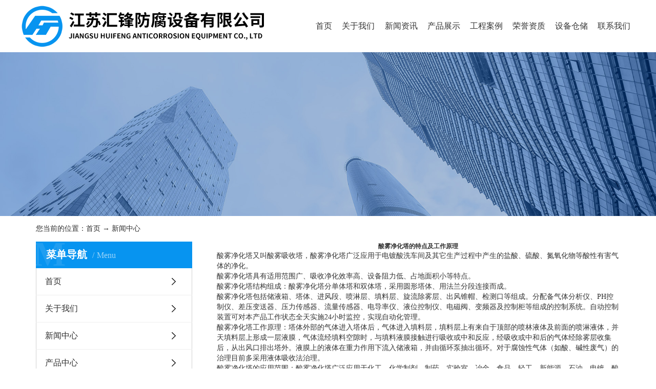

--- FILE ---
content_type: text/html; charset=utf-8
request_url: http://jshfff.com/show.aspx?id=254&cid=7
body_size: 5288
content:

<!DOCTYPE html>
<html lang="zh-CN">
<head>
<title>酸雾净化塔的特点及工作原理-江苏汇锋防腐设备有限公司</title>
<meta http-equiv="content-type" content="text/html;charset=utf-8"/>
<link rel="icon" href="favicon.ico" type="image/x-icon"/>
<link rel="shortcut icon" href="favicon.ico" type="image/x-icon"/>
<meta name="description" content="江苏汇锋防腐设备有限公司是一家专注于冶金、化工、环保、制药、电子等行业的企业，专业从事PPH、PVDF、PE等管材、管件的生产以及防腐设备的制造，以设计、生产、销售集一体，具备优良的售后体系，竭力服务于相关行业。"/>
<link rel="canonical" href="http://www.jshfff.com/show.aspx?id=254&amp;cid=7"/>
<meta name="generator" content="首页"/>
<link rel="stylesheet" href="style/iwms/style.css" type="text/css"/>
<meta name="generator" content="iwms网站管理系统"/>
<script type="text/javascript" src="inc/jquery.js"></script>
<script type="text/javascript" src="inc/iwms.js"></script>
<script type="text/javascript" src="inc/show.js"></script>
<meta http-equiv="X-UA-Compatible" content="IE=edge">
<meta name="viewport" content="width=device-width, initial-scale=1, maximum-scale=1, user-scalable=no">
<link rel="stylesheet" href="css/bootstrap.min.css" >
<link rel="stylesheet" href="css/app.css" >
<link rel="stylesheet" href="css/main.css" >
<script src="js/jquery.min.js" ></script>
<script src="js/app.js" ></script>
</head>
<body>
<div class="topBar" style="display:none;">
	
	<div style="float:right">
		<script type="text/javascript" src="inc/language.js"></script>
	</div>
	
	<div id="topUser">你好，游客 <a href="#" onclick="iwms.logPop()">登录</a>
	<a href="memberreg.aspx" rel="nofollow">注册</a>
	<a href="search.aspx" rel="nofollow">搜索</a>
	</div>

</div>
<div class="twidth" style="width:100%">
<div id="sitehead" style="display:none;">
<div class="l"></div>
<div class="r"></div>
<div class="m">
	<table width="100%">
	<tr align="center"><td width="160">
	<a href="http://www.jshfff.com/"></a>
	</td><td>
	
	</td>
	</tr></table>
</div>
</div>
<div class="xymob-head visible-sm visible-xs">
  <div class="xymob-head-box">
    <div class="xymob-logo">
      <h1><a href="/" ><img src="data/upload/202007/20200723144548_416.png"  /></a></h1>
    </div>
    <div class="xymob-navbtn"> <span></span> </div>

  </div>
  <div class="xymob-menu">
    <div class="xymob-menu-box">
      <ul class="xymob-nav">
        <li> <a href="/"  >首页</a> </li>
        <li> <a href="show.aspx?id=1&cid=6"  >关于我们</a>
          <div class="xymob-menu-jt"><i class="icon-font icon-down"></i></div>
          <ul class="xymob-sub-menu">
            <li><a href="show.aspx?id=1&cid=6"  >公司简介</a></li>
            <li><a href="show.aspx?id=2&cid=6"  >企业文化</a></li>
            <li><a href="show.aspx?id=4&cid=6"  >销售网络</a></li>
            <li><a href="show.aspx?id=6&cid=6"  >工程业绩</a></li>
          </ul>
        </li>
        <li> <a href="list.aspx?cid=7"  >新闻资讯</a>
          <div class="xymob-menu-jt"><i class="icon-font icon-down"></i></div>
          <ul class="xymob-sub-menu">
            <li><a href="list.aspx?cid=7">新闻动态</a></li>
            <li><a href="list.aspx?cid=7">行业资讯</a></li>
            <li><a href="list.aspx?cid=7">常见问答</a></li>
          </ul>
        </li>
        <li> <a href="list3.aspx?cid=8"  >产品展示</a>
          <div class="xymob-menu-jt"><i class="icon-font icon-down"></i></div>
          <ul class="xymob-sub-menu">
            <li><a href="list3.aspx?cid=9"  >PPH管材</a></li>
            <li><a href="list3.aspx?cid=10"  >PVDF管材</a></li>
            <li><a href="list3.aspx?cid=11"  >PPH弯头、三通</a></li>
            <li><a href="list3.aspx?cid=12"  >PPH管件</a></li>
            <li><a href="list3.aspx?cid=16"  >PPH阀门</a></li>
            <li><a href="list3.aspx?cid=17"  >PVDF管件、阀门</a></li>
            <li><a href="list3.aspx?cid=18"  >PVDF管件</a></li>
            <li><a href="list3.aspx?cid=8"  >更多产品</a></li>
          </ul>
        </li>
        <li> <a href="list3.aspx?cid=32"  >工程案例</a> </li>
        <li> <a href="list3.aspx?cid=33"  >荣誉资质</a> </li>
        <li> <a href="list3.aspx?cid=34"  >设备仓储</a></li>
        <li> <a href="show.aspx?id=3&cid=6"  >联系我们</a> </li>
      </ul>
  
    </div>
  </div>
  
</div>
<div class="x-header hidden-xs hidden-sm">
  <div class="max1200 clearfix">
    <h1 class="x-logo wow fadeInLeft"><a href="/" ><img src="data/upload/202007/20200723144536_634.png"  /></a></h1>
    <ul class="x-menu clearfix wow fadeInDown">
      <li> <a href="/"  >首页</a> </li>
      <li> <a href="show.aspx?id=1&cid=6"  >关于我们</a>
        <ul class="x-sub-menu">
         <li><a href="show.aspx?id=1&cid=6"  >公司简介</a></li>
            <li><a href="show.aspx?id=2&cid=6"  >企业文化</a></li>
            <li><a href="show.aspx?id=4&cid=6"  >销售网络</a></li>
            <li><a href="show.aspx?id=6&cid=6"  >工程业绩</a></li>
        </ul>
      </li>
      <li> <a href="list.aspx?cid=7"  >新闻资讯</a>
        <ul class="x-sub-menu">
          <li><a href="list.aspx?cid=7">新闻动态</a></li>
            <li><a href="list.aspx?cid=7">行业资讯</a></li>
            <li><a href="list.aspx?cid=7">常见问答</a></li>
        </ul>
      </li>
      <li> <a href="list3.aspx?cid=8"  >产品展示</a>
        <ul class="x-sub-menu">
           <li><a href="list3.aspx?cid=9"  >PPH管材</a></li>
            <li><a href="list3.aspx?cid=10"  >PVDF管材</a></li>
            <li><a href="list3.aspx?cid=11"  >PPH弯头、三通</a></li>
            <li><a href="list3.aspx?cid=12"  >PPH管件</a></li>
            <li><a href="list3.aspx?cid=16"  >PPH阀门</a></li>
            <li><a href="list3.aspx?cid=17"  >PVDF管件、阀门</a></li>
            <li><a href="list3.aspx?cid=18"  >PVDF管件</a></li>
            <li><a href="list3.aspx?cid=8"  >更多产品</a></li>
        </ul>
      </li>
       <li> <a href="list3.aspx?cid=32"  >工程案例</a> </li>
        <li> <a href="list3.aspx?cid=33"  >荣誉资质</a> </li>
        <li> <a href="list3.aspx?cid=34"  >设备仓储</a></li>
        <li> <a href="show.aspx?id=3&cid=6"  >联系我们</a> </li>
    </ul>
  </div>
</div>
<div class="page-banner"> <img src="data/upload/202007/20200723145630_926.jpg"  alt="通用banner"> </div>
<div class="page-position">
  <div class="container"> 您当前的位置：<a href="default.aspx">首页</a> → <a href="list.aspx?cid=7">新闻中心</a></div>
</div>
<div class="page-wrap">
  <div class="container">
    <div class="page-wrap-left xymob-menu-click">
      <div class="xymob-left-close-btn"><i class="icon-font icon-close"></i></div>
      <div class="xypg-left">
        <div class="xypg-left-box xypg-left-menu">
          <div class="xypg-left-title">
            <h3> 菜单导航<span>Menu</span> </h3>
          </div>
          <div class="xypg-left-con">
            
            <ul class="xypg-left-nav">
              
                  <li>  <a href="default.aspx">首页</a>
                    <div class="first-nav-btn"></div>
                  </li>
                
                  <li>  <a href="show.aspx?id=1&cid=6">关于我们</a>
                    <div class="first-nav-btn"></div>
                  </li>
                
                  <li>  <a href="list.aspx?cid=7" class="sOpen">新闻中心</a>
                    <div class="first-nav-btn"></div>
                  </li>
                
                  <li>  <a href="list3.aspx?cid=8">产品中心</a>
                    <div class="first-nav-btn"></div>
                  </li>
                
                  <li>  <a href="list3.aspx?cid=32">工程案例</a>
                    <div class="first-nav-btn"></div>
                  </li>
                
                  <li>  <a href="list3.aspx?cid=33">荣誉资质</a>
                    <div class="first-nav-btn"></div>
                  </li>
                
                  <li>  <a href="list3.aspx?cid=34">设备仓储</a>
                    <div class="first-nav-btn"></div>
                  </li>
                
            </ul>
          </div>
        </div>
        <div class="xypg-left-box xypg-left-contact">
          <div class="xypg-left-title">
            <h3>联系我们<span>Contact Us</span></h3>
          </div>
          <div class="xypg-left-con">
            <div class="page-wrap-contact">
              <h4> 江苏汇锋防腐设备有限公司 </h4>
              <p>联系人：朱经理   13645286401</p>
              <p>　　　　潘经理   13813922399</p>
              <p>邮  箱：朱经理  13645286401@139.com</p>
              <p>　　　潘经理  panshuibing@126.com</p>
              <p>座  机：88023981</p>
              <p>传  真：88023981</p>
              <p>网  址：www.jshfff.com</p>
              <p>地  址：江苏省扬中市油坊镇先锋创业园</p>
            </div>
          </div>
        </div>
      </div>
    </div>
    <div class="page-wrap-right">
      <div class="xypg-right-content">
        <div class="mm" id="bodyTd">
		<div id="printBody" style="word-break:break-all;">
			<div style="text-align:center"><h1 class="aTitle">酸雾净化塔的特点及工作原理</h1></div>
			
		
			<div id="content"><p>酸雾净化塔又叫酸雾吸收塔，酸雾净化塔广泛应用于电镀酸洗车间及其它生产过程中产生的盐酸、硫酸、氮氧化物等酸性有害气体的净化。</p>
<p>酸雾净化塔具有适用范围广、吸收净化效率高、设备阻力低、占地面积小等特点。</p>
<p>酸雾净化塔结构组成：酸雾净化塔分单体塔和双体塔，采用圆形塔体、用法兰分段连接而成。</p>
<p>酸雾净化塔包括储液箱、塔体、进风段、喷淋层、填料层、旋流除雾层、出风锥帽、检测口等组成。分配备气体分析仪、PH控制仪、差压变送器、压力传感器、流量传感器、电导率仪、液位控制仪、电磁阀、变频器及控制柜等组成的控制系统。自动控制装置可对本产品工作状态全天实施24小时监控，实现自动化管理。</p>
<p>酸雾净化塔工作原理：塔体外部的气体进入塔体后，气体进入填料层，填料层上有来自于顶部的喷林液体及前面的喷淋液体，并天填料层上形成一层液膜，气体流经填料空隙时，与填料液膜接触进行吸收或中和反应，经吸收或中和后的气体经除雾层收集后，从出风口排出塔外。液膜上的液体在重力作用下流入储液箱，并由循环泵抽出循环。对于腐蚀性气体（如酸、碱性废气）的治理目前多采用液体吸收法治理。</p>
<p>酸雾净化塔的应用范围：酸雾净化塔广泛应用于化工、化学制剂、制药、实验室、冶金、食品、轻工、新能源、石油、电镀、酸洗、机械、电力等行业。酸雾净化塔处理的有害气体主要为酸雾（H2SO4）、氯化氢（HCL）气体、氟化氢（HF）气体、铬酸雾（CrO3)、硫化氢（H2S）、氨气（NH3）、碱蒸汽等水溶性气体。</p></div>
			
			
			
		</div>
	</div>
      </div>
    </div>
    <div class="page-mob-tool">
      <ul>
        <li class="xymob-page-navbtn"><i class="icon-font icon-dots-horizontal"></i></li>
        <li class="xymob-page-backtop"><i class="icon-font icon-top"></i></li>
      </ul>
    </div>
  </div>
</div>
<div class="x-layout">
  <div class="max1200 clearfix">
    <div class="foot_aa">
      <div class="x-layout-logo"><img src="data/upload/202007/20200723145308_187.png"  alt=""></div>
      <div class="x-layout-desc">
        <p>科技创新&nbsp; &nbsp;诚信为本</p>
      </div>
      <div class="foot_ban">备案号： <a href=""  target="_blank"></a><br>
        <span class="jszc">技术支持：优度软件</span> </div>
    </div>
    <div class="foot_bb">
      <h2>底部导航</h2>
      <div class="foot_dao">
        <p><a href="/"  target="_self">网站首页</a><a href="show.aspx?id=1&cid=6"  target="_self">关于我们</a><a href="list.aspx?cid=7"  target="_self">新闻资讯</a><a href="list3.aspx?cid=8"  target="_self">产品展示</a><a href="list3.aspx?cid=32"  target="_self">工程案例</a><a href="list3.aspx?cid=34"  target="_self">设备展示</a><a href="list3.aspx?cid=33"  target="_self">荣誉资质</a><a href="show.aspx?id=3&cid=6">联系我们</a></p>
      </div>
    </div>
    <div class="foot_cc">
      <h2>公司信息</h2>
      <div class="foot_contact">
        <table>
          <tbody>
            <tr class="firstRow">
              <td width="1255" valign="top" style="word-break: break-all;"><p>联系方式：</p>
                <p>13645286401 朱经理</p></td>
            </tr>
            <tr>
              <td width="1255" valign="top" style="word-break: break-all;"><p>传真：</p>
                <p>0511-88023981</p></td>
            </tr>
            <tr>
              <td width="1255" valign="top" style="word-break: break-all;"><p>地址：<br/>
                </p>
                <p>江苏省扬中市油坊镇先锋创业园</p></td>
            </tr>
          </tbody>
        </table>
      </div>
    </div>
    <div class="foot_ewm hidden-xs">
      <table>
        <tbody>
          <tr class="firstRow">
            <td width="1255" valign="top" style="word-break: break-all;"><img src="data/upload/202007/1595487258106751.jpg"  title="1595487258106751.jpg" alt="ewm.jpg"/></td>
          </tr>
          <tr>
            <td width="1255" valign="top" style="word-break: break-all;">扫描二维码关注我们</td>
          </tr>
        </tbody>
      </table>
    </div>
  </div>
</div>
<div class="x-footer">
  <div class="container-fluid">
    <div class="x-copyright">Copyright © 江苏汇锋防腐设备有限公司 版权所有
      </div>
    
  </div>
</div>


<script src="js/main.js" ></script> 




<div id="footer" style="display:none;">
	 Powered by <span style="font-weight:bold;font-family:arial;"><a href="http://www.iwms.net/" target="_blank" title="iwms (.net framework 2.x/3.x Access)">iwms 6.0</a></span><script type="text/javascript">iwms.aId=254;iwms.hits=969;iwms.diggs=0;$(function(){iwms.imgCont=$i('content');iwms.imgResize();InitContStyle();iwms.dispVars()})</script>
	<div style="font:9px arial;color:#666">Processed in 0.009 second(s), 1 queries, Gzip enabled</div>
</div>
</div>
</body>
</html>

--- FILE ---
content_type: text/css
request_url: http://jshfff.com/css/main.css
body_size: 6176
content:
input {
    padding: 0;
    margin: 0;
    font-family: 'Microsoft YaHei';
}

img {
    border: none;
    background: none;
    vertical-align: middle;
}

ul,
ol,
li {
    list-style-type: none;
}

select,
input,
img,
select {
    vertical-align: middle;
}

table {
    border-collapse: collapse;
    border-spacing: 0
}

table,
th,
td {
    vertical-align: middle
}

script{ display:none!important}
.clearfix:after {
    content: ".";
    display: block;
    height: 0;
    clear: both;
    overflow: hidden;
    visibility: hidden;
}

.clearfix {
    zoom: 1
}

.clearboth {
    height: 0px;
    line-height: 0px;
    overflow: hidden;
    clear: both;
    font-size: 0px;
}

h1,
h2,
h3,
h4 {
    font-size: 12px;
    font-weight: bold;
    line-height: 1.5
}

hr {
    border: 0;
    border-top: 1px solid #ccc;
    height: 0;
}

.wd1200 {
    width: 1200px;
    margin: 0 auto;
}

p {
    margin: 0;
}


/*滚动*/

#demo {
    overflow: hidden;
    width: 100%;
    margin: 0 auto;
}

#indemo {
    float: left;
    width: 800%
}

#demo1 {
    float: left;
}

#demo2 {
    float: left;
}

#m_demo {
    overflow: hidden;
    width: 100%;
    margin: 0 auto;
}

#m_indemo {
    float: left;
    width: 800%
}

#m_demo1 {
    float: left;
}

#m_demo2 {
    float: left;
}


/*----- Common css ------*/

.fl {
    float: left;
}

.fr {
    float: right;
}

.di {
    _display: inline;
}

.fwn {
    font-weight: normal;
}

.dib {
    *display: inline;
    _zoom: 1;
    _display: inline;
    _font-size: 0px;
}

.max1200 {
    max-width: 1230px;
    padding-left: 15px;
    padding-right: 15px;
    margin: 0 auto;
}


/*主体样式*/


/* sosuo */

.ss_index {
    position: relative;
    margin: 22px auto;
}

.ss_left {
    background: #33383c;
    position: relative;
    float: left;
    padding: 15px;
    width: 30%;
}

.hot_phone {
    background: url("../images/fphone.png") no-repeat left center;
    height: 80px;
    padding-left: 60px;
    color: #fff;
    font-size: 16px;
    vertical-align: middle;
    display: table-cell;
}

.hot_phone p:nth-child(2) {
    font-size: 26px;
}

.ss_right {
    float: right;
    width: 70%;
    background: #007dcf;
    padding: 15px;
}

.hotSearch {
    line-height: 80px;
    height: 80px;
    float: left;
    color: #fff;
    font-size: 14px;
    width: 60%;
    overflow: hidden;
}

.hotSearch a {
    color: #fff;
    font-size: 14px;
    padding-right: 15px;
}

.ss_tt {
    width: auto;
    text-align: right;
    float: right;
    padding-top: 2.125%;
}

#formsearch2 {
    width: 100%;
    border-bottom: 1px solid #9cd6b5;
}

#formsearch2 input {
    height: 40px;
    background: none;
    border: none;
    line-height: 40px;
    outline: none;
    font-size: 14px;
}

#formsearch2 input#keyword {
    height: 40px;
    line-height: 40px;
    padding-left: 4px;
    color: #b3d9c0;
    float: left;
    width: 82%
}

#formsearch2 input#s_btn {
    float: left;
    width: 18%;
    height: 40px;
    line-height: 40px;
    text-align: center;
    background: url("../images/ssq.png") no-repeat center;
    color: #fff;
    border: none;
    cursor: pointer;
}


/* 留言兼容性完整版 */

#formsearch2 input::-webkit-input-placeholder,
#formsearch2 textarea::-webkit-input-placeholder {
    /* WebKit browsers */
    color: #b3d9c0;
}

#formsearch2 input:-moz-placeholder,
textarea:-moz-placeholder {
    /* Mozilla Firefox 4 to 18 */
    color: #b3d9c0;
}

#formsearch2 input::-moz-placeholder,
textarea::-moz-placeholder {
    /* Mozilla Firefox 19+ */
    color: #b3d9c0;
}

#formsearch2 input:-ms-input-placeholder,
textarea:-ms-input-placeholder {
    /* Internet Explorer 10+ */
    color: #b3d9c0;
}

#formsearch2 input[type='text']::-webkit-input-placeholder {
    color: #b3d9c0;
}

@media (min-width:1200px) {
    #formsearch2 {
        width: 246px;
    }
}

@media (max-width:990px) {
    .hot_phone {
        font-size: 14px;
    }
    .hot_phone p:nth-child(2) {
        font-size: 18px;
    }
}

@media (max-width:768px) {
    .ss_left {
        width: 100%;
        float: none;
        padding: 5px 10px;
    }
    .ss_right {
        width: 100%;
        float: none;
        padding: 10px;
    }
    .hotSearch {
        line-height: 50px;
        height: 50px;
    }
    .ss_tt {
        padding-top: 0px;
        width: 38%;
    }
    .hotSearch {
        font-size: 12px;
    }
    .hotSearch a {
        padding-right: 5px;
        font-size: 12px;
    }
    #formsearch2 input {
        font-size: 12px;
    }
    .ss_index {
        margin: 10px auto;
    }
	.imgList li img, a.imgLink img{ width:100%}
}

@media (max-width:500px) {
    #formsearch2 input#s_btn {
        background-size: 100%;
    }
}


/* c1_index */

.c1_index {
    position: relative;
    background: url("../images/c1_bg.png") no-repeat;
    background-size: 100% 100%;
    padding-top: 3.125%;
}

.ttt1 {
    text-align: center;
}

.ttt1 h3 {
    font-size: 48px;
    color: #333333;
}

.ttt1 h3 i {
    font-weight: normal;
    font-style: inherit;
}

.ttt1 p {
    font-size: 30px;
    color: #666666;
}

.abb_wap {
    position: relative;
    margin-top: 5.125%;
}

.abbleft {
    width: 40%;
    float: left;
}

.abbleft h1 {
    text-transform: uppercase;
    color: #0794F0;
    font-size: 40px;
    font-weight: normal;
    line-height: 1;
}

.abbleft h2 {
    text-transform: uppercase;
    color: #33383c;
    font-size: 30px;
    font-weight: normal;
}

.abbleft .abb_txt {
    padding: 3.125% 0 8.125%;
    font-size: 14px;
    color: #666666;
    line-height: 2;
}

.abbleft .abbmore {
    display: block;
    line-height: 48px;
    width: 200px;
    padding-left: 50px;
    font-size: 14px;
    color: #fff;
    background: url("../images/abbmore_bg.png") no-repeat center;
}

.ab_list {
    position: relative;
    margin-top: 15.125%;
    display: flex;
    justify-content: left;
}

.ab_list li {
    margin-right: 35px
}

.ab_list li a {
    display: block;
    border: 1px solid #d5d5d5;
    padding: 2px;
}

.ab_list li img {
    max-width: 100%;
}

.abbright {
    width: 58%;
    float: right;
    padding-bottom: 15px;
}

.abbright img {
    max-width: 100%;
    width: 100%;
}

@media (max-width:1200px) {
    .ab_list {
        margin-top: 10.125%;
    }
}

@media (max-width:992px) {
    .abbleft {
        width: 100%;
        float: none;
    }
    .abbright {
        width: 100%;
        float: none;
        margin-top: 15px;
    }
    .ttt1 h3 {
        font-size: 28px;
    }
    .ttt1 p {
        font-size: 18px;
    }
    .abbleft h1 {
        font-size: 30px;
    }
    .abbleft h2 {
        font-size: 20px
    }
    .abbleft .abb_txt {
        padding: 3.125% 0 3.125%;
    }
    .ab_list {
        margin-top: 5.125%;
    }
}


/* c3_index */

.c3_index {
    position: relative;
    padding: 3.125% 0;
}

.sort3 {
    text-align: center;
    position: relative;
    background: url("../images/sort3_bg.png") no-repeat center center;
    margin-bottom: 3.125%;
}

.sort3 li {
    display: inline-block;
    font-size: 18px;
    color: #33383c;
    cursor: pointer;
    padding: 0 15px;
}

.sort3 li:hover,
.sort3 li.cur {
    font-weight: bold;
    color: #0794F0;
}

.c3_wap {
    position: relative;
}

.c3_list11 {
    display: flex;
    justify-content: space-between;
    flex-wrap: wrap;
}

.c3_list11 li {
    width: 23%;
}

.c3_list11 li a {
    display: block;
}

.c3_list11 li a img {
    width: 100%; height:210px
}

.ttz {
    display: none;
}

@media (max-width:768px) {
    .sort3 li {
        font-size: 15px;
    }
	.c4_list11{ float:left}
	.c3_list11 li{width: 45%;margin: 10px;}
}


/* 产品展示 */

.c4_index {
    position: relative;
    background: #f2f2f2;
    padding: 3.125% 0;
}

.ttt4 {
    text-align: center;
    background: url("../images/ttt4_bg.png") no-repeat center;
}

.ttt4 h3 {
    font-weight: normal;
    font-size: 48px;
    color: #33383c;
    padding: 10px 0;
}

.sort4 {
    text-align: center;
    position: relative;
    margin: 2.125% 0;

    justify-content: space-between;
}

.sort4 li {
    margin: 1%;
}

.sort4 li a {
    display: block;
    font-size: 18px;
    color: #fff;
    padding: 12px 25px;
    background: #007dcf;
    transition: .3s;
}

.sort4 li:hover a,
.sort4 li.cur a {
    background: #e8bd15;
}

.c4_content {
    position: relative;
}

.c4_list11 {

    flex-wrap: wrap;
}

.c4_list11 li {
    width: 31.33%;
    margin-bottom: 10px;
	float: left;
    margin: 0 5px;
}

.c4_list11 li a {
    display: block;
}

.c4_list11 li a .simg {
    overflow: hidden;
    border: 4px solid #1c4f86;
}

.c4_list11 li a .simg img {
    width: 100%;
    -webkit-transform: scale(1, 1);
    -moz-transform: scale(1, 1);
    -webkit-transition: all 0.5s ease-out;
    -moz-transition: all 0.5s ease-out;
    transition: all 0.5s ease-out; height:270px;
}

.c4_list11 li h3 {
    line-height: 1.7;
    text-align: center;
    font-size: 18px;
    color: #33383c;
    font-weight: normal;
    padding: 10px 0;
}

.c4_list11 li:hover a .simg img {
    -webkit-transform: scale(1.1, 1.1);
    -moz-transform: scale(1.1, 1.1);
    transform: scale(1.1, 1.1);
    -webkit-transition: all 0.6s ease-out;
    -moz-transition: all 0.6s ease-out;
}

.ttzss {
    display: none;
}

@media (max-width:1200px) {
    .sort4 {
        flex-wrap: wrap;
        justify-content: center;
    }
    .ttt4 {
        background-size: contain;
    }
    .ttt4 h3 {
        font-size: 38px;
        padding: 5px 0;
    }
}

@media (max-width:992px) {
    .sort4 li a {
        font-size: 15px;
        padding: 10px 15px;
    }
}

@media (max-width:768px) {
    .c4_list11 li {
        width: 45%;
    }
    .ttt4 h3 {
        font-size: 28px;
    }
    .sort4 li a {
        font-size: 14px;
        padding: 6px 10px;
    }
    .c4_list11 li h3 {
        font-size: 15px;
        padding: 5px 0;
    }
	.c4_list11 li a .simg img{ height:150px;}
}


/* c5_index */

.c5_index {
    position: relative;
    background: url("../images/c5_bg.jpg") no-repeat center top;
    background-size: contain;
    padding: 3.125% 0 1.125%;
}

.ttt5 {
    text-align: center;
}

.ttt5 h3 {
    font-weight: normal;
    font-size: 48px;
    color: #fff;
    background: url("../images/ttt5_bg.png") no-repeat center;
    padding-top: 30px;
}

.ttt5 p {
    font-size: 20px;
    color: #fff;
}

.c5_conttt {
    position: relative;
    background: #fff;
    border: 1px solid #cccccc;
    padding: 30px;
    margin-top: 2.125%;
}

.c5_list {
    position: relative;
}

.c5_list li {
    position: relative;
    margin: 0 15px;
}

.c5_list li a {
    display: block;
}

.c5_list li .cimg {
    overflow: hidden;
}

.c5_list li .cimg img {
    width: 100%;
}

.c5_list li h3 {
    line-height: 1.7;
    text-align: center;
    font-size: 18px;
    color: #33383c;
    font-weight: normal;
    padding: 10px 0 0;
}

.c5_list .slick-prev,
.c5_list .slick-next {
    position: absolute;
    width: 51px;
    height: 51px;
    outline: none;
    font-size: 0;
    top: 40%;
    border: none;
}

.c5_list .slick-prev {
    left: -8.88%;
    background: url("../images/case_prev.png") no-repeat center;
}

.c5_list .slick-next {
    right: -8.88%;
    background: url("../images/case_prev.png") no-repeat center;
    transform: rotate(180deg);
}

@media (max-width:1200px) {
    .c5_list .slick-prev,
    .c5_list .slick-next {
        display: none!important;
    }
    .c5_conttt {
        padding: 15px;
    }
    .ttt5 h3 {
        font-size: 38px;
        background-size: contain;
        padding-top: 10px;
    }
    .ttt5 p {
        font-size: 18px;
    }
    .c5_list li h3 {
        font-size: 16px;
    }
}

@media (max-width:768px) {
    .c5_conttt {
        padding: 10px;
    }
    .ttt5 h3 {
        font-size: 28px;
    }
    .ttt5 p {
        font-size: 16px;
    }
    .c5_list li {
        margin: 0 5px;
    }
    .c5_list li h3 {
        font-size: 14px;
        padding-top: 5px;
    }
}


/* c6_index */

.c6_index {
    position: relative;
    background: #f2f2f2;
    padding:5% 0 3.125%;
}






.c6_wap {
    position: relative;
    margin-top: 3.125%;
}

.c6_top {
    position: relative;
}

.c6_list li {
    position: relative;
}

.c6_list li a {
    display: block;
}

.c6_list li a img {
    width: 100%;
}

.c6_list li .fu {
    width: 80%;
    margin: 0 auto;
    position: absolute;
    left: 0px;
    right: 0px;
    bottom: 8%;
    z-index: 9999;
}

.c6_list li .fu .ttleft {
    width: 30%;
    background: #007dcf;
    float: left;
    height: 98px;
    text-align: center;
    padding: 15px 0;
}

.c6_list li .fu .ttleft h3 {
    font-size: 28px;
    color: #fff;
    line-height: 1.2;
}

.c6_list li .fu .ttleft h3 span {
    display: block;
    font-weight: normal;
}

.c6_list li .fu .stxt {
    width: 70%;
    float: left;
    height: 98px;
    background: rgba(0, 0, 0, .8);
    font-size: 14px;
    color: #fff;
    font-weight: normal;
    padding: 20px;
    text-overflow: -o-ellipsis-lastline;
    overflow: hidden;
    text-overflow: ellipsis;
    display: -webkit-box;
    -webkit-line-clamp: 2;
    line-clamp: 2;
    -webkit-box-orient: vertical;
}

.c6_top .prev,
.c6_top .next {
    position: absolute;
    top: 45%;
    width: 118px;
    height: 38px;
}

.c6_top .prev {
    left: -59px;
    background: url("../images/prev2.png") no-repeat center;
    transform: rotate(180deg);
}

.c6_top .next {
    right: -59px;
    background: url("../images/prev2.png") no-repeat center;
    transform: rotate(0deg);
}

.c6_top .prev:hover {
    background: url("../images/prev2_h.png") no-repeat center;
    transform: rotate(0deg);
}

.c6_top .next:hover {
    background: url("../images/prev2_h.png") no-repeat center;
    transform: rotate(180deg);
}

.c6_list22 {
    position: relative;
    margin-top: 2.25%;
    display: flex;
    justify-content: center;
    background: url("../images/xux.png") no-repeat center 20px;
}

.c6_list22 li {
    width: 25%;
    text-align: center;
}

.c6_list22 li a {
    display: block;
}

.c6_list22 li i {
    display: block;
    font-style: inherit;
    height: 40px;
    line-height: 40px;
    background: url("../images/yuan.png") no-repeat center;
}

.c6_list22 li h3 {
    font-size: 20px;
    color: #303030;
    transition: .3s;
}

.c6_list22 li h3 span {
    font-weight: normal;
}

.c6_list22 li:hover i,
.c6_list22 li.on i {
    background: url("../images/ture.png") no-repeat center;
}

.c6_list22 li:hover h3,
.c6_list22 li.on h3 {
    color: #007dcf;
}

@media (max-width:1200px) {
    .c6_top .prev,
    .c6_top .next {
        display: none!important;
    }
}

@media (max-width:768px) {
    .c6_list li .fu {
        width: 90%;
    }
    .c6_list li .fu .ttleft h3 {
        font-size: 20px;
    }
    .c6_list li .fu .ttleft {
        height: 80px;
    }
    .c6_list li .fu .stxt {
        height: 80px;
        padding: 10px;
    }
    .c6_list22 li h3 {
        font-size: 12px;
    }
    .ttt6 h3 {
        font-size: 28px;
        padding-top: 10px;
        background-size: contain;
    }
    .ttt6 p {
        font-size: 16px;
    }
}

@media (max-width:500px) {
    .c6_list li .fu .ttleft h3 {
        font-size: 18px;
        line-height: 1.3;
    }
    .c6_list li .fu .stxt {
        font-size: 12px;
        line-height: 1.7;
    }
}






/* news_index */

.news_index {
    position: relative;
    padding: 3.125% 0;
}

.ttt7 {
    text-align: center;
}

.ttt7 h3 {
    font-size: 48px;
    color: #33383c;
    font-weight: normal;
    line-height: 1.3;
}

.ttt7 p {
    font-size: 20px;
    color: #33383c;
}

.news_wap {
    margin-top: 3.125%;
    position: relative;
}

.news_ttt {
    position: relative;
    background: url("../images/nxian.png") no-repeat left bottom;
    padding: 8px 0;
}

.news_ttt h3 {
    font-size: 20px;
    color: #007dcf;
    background: url("../images/news_line1.png") no-repeat left center;
    padding-left: 28px;
}

.news_conttt {
    position: relative;
    margin-top: 30px;
}

.news_left {
    width: 48%;
    float: left;
}

.news_list11 {
    position: relative;
}

.news_list11 li {
    position: relative;
}

.news_list11 li a {
    display: block;
}

.news_list11 li .ximg {
    overflow: hidden;
}

.news_list11 li .ximg img {
    width: 100%;
    -webkit-transform: scale(1, 1);
    -moz-transform: scale(1, 1);
    -webkit-transition: all 0.5s ease-out;
    -moz-transition: all 0.5s ease-out;
    transition: all 0.5s ease-out;
}

.news_list11 li h3 {
    font-weight: normal;
    font-size: 18px;
    color: #303030;
    padding: 25px 0 10px;
    white-space: nowrap;
    text-overflow: ellipsis;
    overflow: hidden;
    word-break: break-all;
}

.news_list11 li span {
    display: block;
    font-size: 14px;
    color: #666666;
    line-height: 1.7;
}

.news_list11 li:hover .ximg img {
    -webkit-transform: scale(1.1, 1.1);
    -moz-transform: scale(1.1, 1.1);
    transform: scale(1.1, 1.1);
    -webkit-transition: all 0.6s ease-out;
    -moz-transition: all 0.6s ease-out;
}

.news_right {
    float: right;
    width: 48%;
}

.news_list22 {
    position: relative;
}

.news_list22 li {
    position: relative;
    padding-bottom: 20px;
    border-bottom: 2px dashed #cecece;
}

.news_list22 li+li {
    padding-top: 35px;
}

.news_list22 li a {
    display: block;
}

.news_list22 li .time {
    float: left;
    width: 18%;
}

.news_list22 li .time h3 {
    font-size: 48px;
    color: #7e7e7e;
    line-height: 1;
}

.news_list22 li .time span {
    display: block;
    font-size: 16px;
    color: #7e7e7e;
}

.news_list22 li .time22 {
    float: right;
    width: 82%;
}

.news_list22 li .time22 h3 {
    font-size: 18px;
    color: #333333;
    margin-bottom: 5px;
    font-weight: normal;
    white-space: nowrap;
    text-overflow: ellipsis;
    overflow: hidden;
    word-break: break-all;
}

.news_list22 li .time22 h4 {
    font-size: 14px;
    color: #666666;
    font-weight: normal;
    text-overflow: -o-ellipsis-lastline;
    overflow: hidden;
    text-overflow: ellipsis;
    display: -webkit-box;
    -webkit-line-clamp: 2;
    line-clamp: 2;
    -webkit-box-orient: vertical;
}

.news_list22 li:hover .time h3,
.news_list22 li:hover .time22 h3 {
    color: #007dcf;
    font-weight: bold;
}

.news_three {
    position: relative;
    margin-top: 3.125%;
}

.news_tt3 {
    width: 15%;
    position: relative;
    float: left;
}

.news_tt3 h3 {
    color: #007dcf;
    font-weight: bold;
    font-size: 20px;
}

.news_tt3 span {
    display: block;
    color: #b4b4b4;
    font-weight: normal;
    font-size: 14px;
    padding: 5px 0;
}

.news_thr33 {
    width: 85%;
    float: right;
}

.news_thr33 li {
    position: relative;
    padding: 20px;
    background: #f2f2f2;
    margin-left: 1%;
    border: none;
    outline: none;
}

.news_thr33 li a {
    display: block;
}

.news_thr33 li h3 {
    padding-left: 30px;
    background: url("../images/wen.png") no-repeat left center;
    font-size: 12px;
    color: #303030;
    margin-bottom: 10px;
    line-height: 2;
}

.news_thr33 li h4 {
    padding-left: 30px;
    background: url("../images/da.png") no-repeat left 0px;
    font-weight: normal;
    font-size: 12px;
    color: #666666;
    text-overflow: -o-ellipsis-lastline;
    overflow: hidden;
    text-overflow: ellipsis;
    display: -webkit-box;
    -webkit-line-clamp: 2;
    line-clamp: 2;
    -webkit-box-orient: vertical;
}

.news_thr33 .slick-prev,
.news_thr33 .slick-next {
    position: absolute;
    top: 65%;
    width: 51px;
    height: 23px;
    outline: none;
    font-size: 0;
    border: none;
    z-index: 9999;
}

.news_thr33 .slick-prev {
    left: -18%;
    background: url("../images/jian.png") no-repeat center;
    transform: rotate(180deg);
}

.news_thr33 .slick-next {
    left: -13%;
    background: url("../images/jian.png") no-repeat center;
    transform: rotate(0deg);
}

.news_thr33 .slick-prev:hover {
    background: url("../images/jian_h.png") no-repeat center;
    transform: rotate(0deg);
}

.news_thr33 .slick-next:hover {
    background: url("../images/jian_h.png") no-repeat center;
    transform: rotate(180deg);
}

@media (max-width:1200px) {
    .news_thr33 .slick-next {
        left: -12%;
    }
}

@media (max-width:900px) {
    .news_thr33 .slick-next {
        left: -11%;
    }
}

@media (max-width:768px) {
    .news_left {
        float: none;
        width: 100%;
        margin-bottom: 20px;
    }
    .news_right {
        float: none;
        width: 100%;
    }
    .news_tt3 {
        display: none;
    }
    .news_thr33 {
        width: 100%;
        float: none;
    }
    .news_thr33 li {
        margin: 0 0px;
    }
    .news_thr33 .slick-prev,
    .news_thr33 .slick-next {
        display: none!important;
    }
    .ttt7 h3 {
        font-size: 28px;
    }
    .ttt7 p {
        font-size: 16px;
        padding-top: 5px;
    }
    .news_list22 li .time22 {
        width: 80%;
    }
    .news_list22 li .time22 h3 {
        font-size: 16px;
    }
    .news_list22 li .time22 h4 {
        font-size: 13px;
    }
    .news_list22 li+li {
        padding-top: 25px;
    }
    .news_list11 li h3 {
        font-size: 16px;
        padding-top: 20px;
    }
    .news_list11 li span {
        font-size: 13px;
    }
}


/* foot */

.x-layout {
    background: #333333;
    position: relative;
    padding: 2.16666667% 0 0;
}

.x-layout .max1200 {
    position: relative;
}

.foot_aa {
    width: 25%;
    float: left;
    padding-bottom: 2.16666667%;
}

.x-layout-logo {
    margin-bottom: 10px;
}

.x-layout-desc {
    font-size: 18px;
    color: #f2f2f2;
    line-height: 2;
}

.foot_ban {
    font-size: 18px;
    color: #f2f2f2;
    line-height: 2;
}

.foot_ban a {
    font-size: 18px;
    color: #f2f2f2;
}

.foot_bb {
    margin-left: 3%;
    width: 25%;
    float: left;
    position: relative;
    padding-bottom: 2.16666667%;
}

.foot_bb h2 {
    font-size: 16px;
    color: #f2f2f2;
    margin-bottom: 1.03em;
}

.foot_dao {
    position: relative;
}

.foot_dao a {
    display: inline-block;
    width: 50%;
    text-align: left;
    font-size: 16px;
    line-height: 2;
    color: #fff;
}

.foot_dao a:hover {
    color: #007dcf;
}

.foot_cc {
    width: 30%;
    float: left;
    position: relative;
    padding-bottom: 2.16666667%;
}

.foot_cc h2 {
    font-size: 16px;
    color: #f2f2f2;
    margin-bottom: 1.13em;
}

.foot_contact {
    position: relative;
    font-size: 14px;
    color: #f2f2f2;
}

.foot_contact tr td {
    padding-left: 40px;
    padding-bottom: 10px;
}

.foot_contact tr:nth-child(1) td {
    background: url("../images/f11.png") no-repeat left 5px;
}

.foot_contact tr:nth-child(2) td {
    background: url("../images/f22.png") no-repeat left 5px;
}

.foot_contact tr:nth-child(3) td {
    background: url("../images/f33.png") no-repeat left 5px;
}

.foot_ewm {
    text-align: center;
    background: url("../images/ewm_bg.png") no-repeat center;
    font-size: 16px;
    font-weight: 100;
    width: 203px;
    position: absolute;
    right: 0px;
    bottom: 0;
    height: 319px;
    padding-top: 135px;
    line-height: 2;
    color: #fff;
}

@media (max-width:1200px) {
    .x-layout-desc {
        font-size: 16px;
    }
    .foot_ban,
    .foot_ban a {
        font-size: 16px;
    }
    .foot_dao a {
        font-size: 15px;
    }
    .foot_ewm {
        font-size: 14px;
    }
    .foot_bb {
        width: 22%;
    }
}

@media (max-width:992px) {
    .foot_ewm {
        display: none;
    }
    .foot_aa {
        width: 30%;
    }
    .foot_bb {
        width: 30%;
    }
    .foot_cc {
        width: 33%;
    }
}

@media (max-width:768px) {
    .x-layout-desc {
        font-size: 14px;
    }
    .foot_ban,
    .foot_ban a {
        font-size: 14px;
    }
    .foot_dao a {
        font-size: 14px;
    }
    .foot_contact {
        font-size: 12px;
    }
    .foot_bb h2,
    .foot_cc h2 {
        font-size: 15px;
    }
}

@media (max-width:600px) {
    .foot_aa {
        width: 100%;
        float: none;
    }
    .foot_bb {
        width: 100%;
        float: none;
        margin-left: 0;
    }
    .foot_cc {
        width: 100%;
        float: none;
    }
}